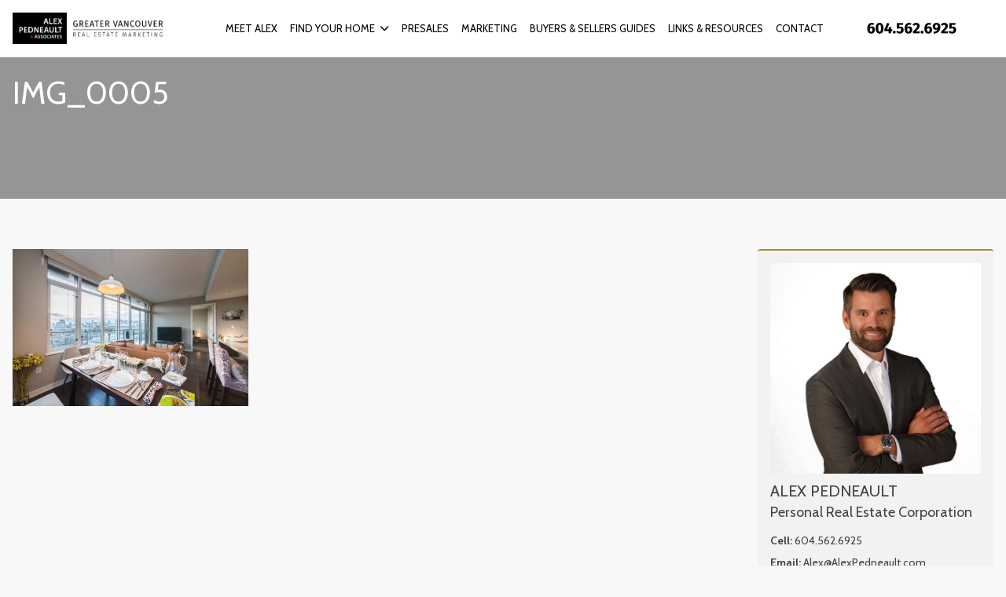

--- FILE ---
content_type: text/html; charset=UTF-8
request_url: https://alexpedneault.com/property/just-listed-luxury-seaside-living-at-sails-in-olympic-village-2-bedroom-1107-1661-ontario-street/img_0005/
body_size: 45315
content:
<!DOCTYPE html>
<html id="main-html" lang="en-US">
<head>
	
	<script>
  (function(i,s,o,g,r,a,m){i['GoogleAnalyticsObject']=r;i[r]=i[r]||function(){
  (i[r].q=i[r].q||[]).push(arguments)},i[r].l=1*new Date();a=s.createElement(o),
  m=s.getElementsByTagName(o)[0];a.async=1;a.src=g;m.parentNode.insertBefore(a,m)
  })(window,document,'script','https://www.google-analytics.com/analytics.js','ga');

  ga('create', 'UA-81027118-1', 'auto');
  ga('send', 'pageview');

</script>	<meta name="google-site-verification" content="DD-3AWoAzTrCen7y4zJDR-q_66eoM8jqs2dwKq9_GxU" />	<meta charset="UTF-8">
	<link rel="alternate" href="https://alexpedneault.com" hreflang="en-ca" />
	<meta name="viewport" content="width=device-width, initial-scale=1.0">
	<link rel="preconnect" href="https://fonts.googleapis.com">
<link rel="preconnect" href="https://fonts.gstatic.com" crossorigin>
<link href="https://fonts.googleapis.com/css2?family=Cabin:ital,wght@0,400..700;1,400..700&display=swap" rel="stylesheet">	<script src="https://kit.fontawesome.com/94580fc2fa.js" crossorigin="anonymous"></script>
		<link rel="icon" href="/wp-content/uploads/2016/04/favicon.jpg" type="image/gif">
	
	<meta name='robots' content='index, follow, max-image-preview:large, max-snippet:-1, max-video-preview:-1' />

	<!-- This site is optimized with the Yoast SEO plugin v26.8 - https://yoast.com/product/yoast-seo-wordpress/ -->
	<title>IMG_0005 - Alex Pedneault</title>
	<link rel="canonical" href="https://alexpedneault.com/property/just-listed-luxury-seaside-living-at-sails-in-olympic-village-2-bedroom-1107-1661-ontario-street/img_0005/" />
	<meta property="og:locale" content="en_US" />
	<meta property="og:type" content="article" />
	<meta property="og:title" content="IMG_0005 - Alex Pedneault" />
	<meta property="og:url" content="https://alexpedneault.com/property/just-listed-luxury-seaside-living-at-sails-in-olympic-village-2-bedroom-1107-1661-ontario-street/img_0005/" />
	<meta property="og:site_name" content="Alex Pedneault" />
	<meta property="og:image" content="https://alexpedneault.com/property/just-listed-luxury-seaside-living-at-sails-in-olympic-village-2-bedroom-1107-1661-ontario-street/img_0005" />
	<meta property="og:image:width" content="2302" />
	<meta property="og:image:height" content="1536" />
	<meta property="og:image:type" content="image/jpeg" />
	<meta name="twitter:card" content="summary_large_image" />
	<script type="application/ld+json" class="yoast-schema-graph">{"@context":"https://schema.org","@graph":[{"@type":"WebPage","@id":"https://alexpedneault.com/property/just-listed-luxury-seaside-living-at-sails-in-olympic-village-2-bedroom-1107-1661-ontario-street/img_0005/","url":"https://alexpedneault.com/property/just-listed-luxury-seaside-living-at-sails-in-olympic-village-2-bedroom-1107-1661-ontario-street/img_0005/","name":"IMG_0005 - Alex Pedneault","isPartOf":{"@id":"https://alexpedneault.com/#website"},"primaryImageOfPage":{"@id":"https://alexpedneault.com/property/just-listed-luxury-seaside-living-at-sails-in-olympic-village-2-bedroom-1107-1661-ontario-street/img_0005/#primaryimage"},"image":{"@id":"https://alexpedneault.com/property/just-listed-luxury-seaside-living-at-sails-in-olympic-village-2-bedroom-1107-1661-ontario-street/img_0005/#primaryimage"},"thumbnailUrl":"https://alexpedneault.com/wp-content/uploads/2018/10/IMG_0005.jpg","datePublished":"2018-10-16T20:32:44+00:00","breadcrumb":{"@id":"https://alexpedneault.com/property/just-listed-luxury-seaside-living-at-sails-in-olympic-village-2-bedroom-1107-1661-ontario-street/img_0005/#breadcrumb"},"inLanguage":"en-US","potentialAction":[{"@type":"ReadAction","target":["https://alexpedneault.com/property/just-listed-luxury-seaside-living-at-sails-in-olympic-village-2-bedroom-1107-1661-ontario-street/img_0005/"]}]},{"@type":"ImageObject","inLanguage":"en-US","@id":"https://alexpedneault.com/property/just-listed-luxury-seaside-living-at-sails-in-olympic-village-2-bedroom-1107-1661-ontario-street/img_0005/#primaryimage","url":"https://alexpedneault.com/wp-content/uploads/2018/10/IMG_0005.jpg","contentUrl":"https://alexpedneault.com/wp-content/uploads/2018/10/IMG_0005.jpg","width":2302,"height":1536},{"@type":"BreadcrumbList","@id":"https://alexpedneault.com/property/just-listed-luxury-seaside-living-at-sails-in-olympic-village-2-bedroom-1107-1661-ontario-street/img_0005/#breadcrumb","itemListElement":[{"@type":"ListItem","position":1,"name":"Home","item":"https://alexpedneault.com/"},{"@type":"ListItem","position":2,"name":"SOLD! Luxury seaside living at &#8216;SAILS&#8217; in Olympic Village! 2 Bedroom | 1107-1661 Ontario Street","item":"https://alexpedneault.com/property/just-listed-luxury-seaside-living-at-sails-in-olympic-village-2-bedroom-1107-1661-ontario-street/"},{"@type":"ListItem","position":3,"name":"IMG_0005"}]},{"@type":"WebSite","@id":"https://alexpedneault.com/#website","url":"https://alexpedneault.com/","name":"Alex Pedneault","description":"Vancouver Real Estate","potentialAction":[{"@type":"SearchAction","target":{"@type":"EntryPoint","urlTemplate":"https://alexpedneault.com/?s={search_term_string}"},"query-input":{"@type":"PropertyValueSpecification","valueRequired":true,"valueName":"search_term_string"}}],"inLanguage":"en-US"}]}</script>
	<!-- / Yoast SEO plugin. -->


<link rel='dns-prefetch' href='//api.mapbox.com' />
<link rel="alternate" type="application/rss+xml" title="Alex Pedneault &raquo; IMG_0005 Comments Feed" href="https://alexpedneault.com/property/just-listed-luxury-seaside-living-at-sails-in-olympic-village-2-bedroom-1107-1661-ontario-street/img_0005/feed/" />
<link rel="alternate" title="oEmbed (JSON)" type="application/json+oembed" href="https://alexpedneault.com/wp-json/oembed/1.0/embed?url=https%3A%2F%2Falexpedneault.com%2Fproperty%2Fjust-listed-luxury-seaside-living-at-sails-in-olympic-village-2-bedroom-1107-1661-ontario-street%2Fimg_0005%2F" />
<link rel="alternate" title="oEmbed (XML)" type="text/xml+oembed" href="https://alexpedneault.com/wp-json/oembed/1.0/embed?url=https%3A%2F%2Falexpedneault.com%2Fproperty%2Fjust-listed-luxury-seaside-living-at-sails-in-olympic-village-2-bedroom-1107-1661-ontario-street%2Fimg_0005%2F&#038;format=xml" />
<style id='wp-img-auto-sizes-contain-inline-css' type='text/css'>
img:is([sizes=auto i],[sizes^="auto," i]){contain-intrinsic-size:3000px 1500px}
/*# sourceURL=wp-img-auto-sizes-contain-inline-css */
</style>
<style id='wp-block-library-inline-css' type='text/css'>
:root{--wp-block-synced-color:#7a00df;--wp-block-synced-color--rgb:122,0,223;--wp-bound-block-color:var(--wp-block-synced-color);--wp-editor-canvas-background:#ddd;--wp-admin-theme-color:#007cba;--wp-admin-theme-color--rgb:0,124,186;--wp-admin-theme-color-darker-10:#006ba1;--wp-admin-theme-color-darker-10--rgb:0,107,160.5;--wp-admin-theme-color-darker-20:#005a87;--wp-admin-theme-color-darker-20--rgb:0,90,135;--wp-admin-border-width-focus:2px}@media (min-resolution:192dpi){:root{--wp-admin-border-width-focus:1.5px}}.wp-element-button{cursor:pointer}:root .has-very-light-gray-background-color{background-color:#eee}:root .has-very-dark-gray-background-color{background-color:#313131}:root .has-very-light-gray-color{color:#eee}:root .has-very-dark-gray-color{color:#313131}:root .has-vivid-green-cyan-to-vivid-cyan-blue-gradient-background{background:linear-gradient(135deg,#00d084,#0693e3)}:root .has-purple-crush-gradient-background{background:linear-gradient(135deg,#34e2e4,#4721fb 50%,#ab1dfe)}:root .has-hazy-dawn-gradient-background{background:linear-gradient(135deg,#faaca8,#dad0ec)}:root .has-subdued-olive-gradient-background{background:linear-gradient(135deg,#fafae1,#67a671)}:root .has-atomic-cream-gradient-background{background:linear-gradient(135deg,#fdd79a,#004a59)}:root .has-nightshade-gradient-background{background:linear-gradient(135deg,#330968,#31cdcf)}:root .has-midnight-gradient-background{background:linear-gradient(135deg,#020381,#2874fc)}:root{--wp--preset--font-size--normal:16px;--wp--preset--font-size--huge:42px}.has-regular-font-size{font-size:1em}.has-larger-font-size{font-size:2.625em}.has-normal-font-size{font-size:var(--wp--preset--font-size--normal)}.has-huge-font-size{font-size:var(--wp--preset--font-size--huge)}.has-text-align-center{text-align:center}.has-text-align-left{text-align:left}.has-text-align-right{text-align:right}.has-fit-text{white-space:nowrap!important}#end-resizable-editor-section{display:none}.aligncenter{clear:both}.items-justified-left{justify-content:flex-start}.items-justified-center{justify-content:center}.items-justified-right{justify-content:flex-end}.items-justified-space-between{justify-content:space-between}.screen-reader-text{border:0;clip-path:inset(50%);height:1px;margin:-1px;overflow:hidden;padding:0;position:absolute;width:1px;word-wrap:normal!important}.screen-reader-text:focus{background-color:#ddd;clip-path:none;color:#444;display:block;font-size:1em;height:auto;left:5px;line-height:normal;padding:15px 23px 14px;text-decoration:none;top:5px;width:auto;z-index:100000}html :where(.has-border-color){border-style:solid}html :where([style*=border-top-color]){border-top-style:solid}html :where([style*=border-right-color]){border-right-style:solid}html :where([style*=border-bottom-color]){border-bottom-style:solid}html :where([style*=border-left-color]){border-left-style:solid}html :where([style*=border-width]){border-style:solid}html :where([style*=border-top-width]){border-top-style:solid}html :where([style*=border-right-width]){border-right-style:solid}html :where([style*=border-bottom-width]){border-bottom-style:solid}html :where([style*=border-left-width]){border-left-style:solid}html :where(img[class*=wp-image-]){height:auto;max-width:100%}:where(figure){margin:0 0 1em}html :where(.is-position-sticky){--wp-admin--admin-bar--position-offset:var(--wp-admin--admin-bar--height,0px)}@media screen and (max-width:600px){html :where(.is-position-sticky){--wp-admin--admin-bar--position-offset:0px}}

/*# sourceURL=wp-block-library-inline-css */
</style><style id='global-styles-inline-css' type='text/css'>
:root{--wp--preset--aspect-ratio--square: 1;--wp--preset--aspect-ratio--4-3: 4/3;--wp--preset--aspect-ratio--3-4: 3/4;--wp--preset--aspect-ratio--3-2: 3/2;--wp--preset--aspect-ratio--2-3: 2/3;--wp--preset--aspect-ratio--16-9: 16/9;--wp--preset--aspect-ratio--9-16: 9/16;--wp--preset--color--black: #000000;--wp--preset--color--cyan-bluish-gray: #abb8c3;--wp--preset--color--white: #ffffff;--wp--preset--color--pale-pink: #f78da7;--wp--preset--color--vivid-red: #cf2e2e;--wp--preset--color--luminous-vivid-orange: #ff6900;--wp--preset--color--luminous-vivid-amber: #fcb900;--wp--preset--color--light-green-cyan: #7bdcb5;--wp--preset--color--vivid-green-cyan: #00d084;--wp--preset--color--pale-cyan-blue: #8ed1fc;--wp--preset--color--vivid-cyan-blue: #0693e3;--wp--preset--color--vivid-purple: #9b51e0;--wp--preset--gradient--vivid-cyan-blue-to-vivid-purple: linear-gradient(135deg,rgb(6,147,227) 0%,rgb(155,81,224) 100%);--wp--preset--gradient--light-green-cyan-to-vivid-green-cyan: linear-gradient(135deg,rgb(122,220,180) 0%,rgb(0,208,130) 100%);--wp--preset--gradient--luminous-vivid-amber-to-luminous-vivid-orange: linear-gradient(135deg,rgb(252,185,0) 0%,rgb(255,105,0) 100%);--wp--preset--gradient--luminous-vivid-orange-to-vivid-red: linear-gradient(135deg,rgb(255,105,0) 0%,rgb(207,46,46) 100%);--wp--preset--gradient--very-light-gray-to-cyan-bluish-gray: linear-gradient(135deg,rgb(238,238,238) 0%,rgb(169,184,195) 100%);--wp--preset--gradient--cool-to-warm-spectrum: linear-gradient(135deg,rgb(74,234,220) 0%,rgb(151,120,209) 20%,rgb(207,42,186) 40%,rgb(238,44,130) 60%,rgb(251,105,98) 80%,rgb(254,248,76) 100%);--wp--preset--gradient--blush-light-purple: linear-gradient(135deg,rgb(255,206,236) 0%,rgb(152,150,240) 100%);--wp--preset--gradient--blush-bordeaux: linear-gradient(135deg,rgb(254,205,165) 0%,rgb(254,45,45) 50%,rgb(107,0,62) 100%);--wp--preset--gradient--luminous-dusk: linear-gradient(135deg,rgb(255,203,112) 0%,rgb(199,81,192) 50%,rgb(65,88,208) 100%);--wp--preset--gradient--pale-ocean: linear-gradient(135deg,rgb(255,245,203) 0%,rgb(182,227,212) 50%,rgb(51,167,181) 100%);--wp--preset--gradient--electric-grass: linear-gradient(135deg,rgb(202,248,128) 0%,rgb(113,206,126) 100%);--wp--preset--gradient--midnight: linear-gradient(135deg,rgb(2,3,129) 0%,rgb(40,116,252) 100%);--wp--preset--font-size--small: 13px;--wp--preset--font-size--medium: 20px;--wp--preset--font-size--large: 36px;--wp--preset--font-size--x-large: 42px;--wp--preset--spacing--20: 0.44rem;--wp--preset--spacing--30: 0.67rem;--wp--preset--spacing--40: 1rem;--wp--preset--spacing--50: 1.5rem;--wp--preset--spacing--60: 2.25rem;--wp--preset--spacing--70: 3.38rem;--wp--preset--spacing--80: 5.06rem;--wp--preset--shadow--natural: 6px 6px 9px rgba(0, 0, 0, 0.2);--wp--preset--shadow--deep: 12px 12px 50px rgba(0, 0, 0, 0.4);--wp--preset--shadow--sharp: 6px 6px 0px rgba(0, 0, 0, 0.2);--wp--preset--shadow--outlined: 6px 6px 0px -3px rgb(255, 255, 255), 6px 6px rgb(0, 0, 0);--wp--preset--shadow--crisp: 6px 6px 0px rgb(0, 0, 0);}:where(.is-layout-flex){gap: 0.5em;}:where(.is-layout-grid){gap: 0.5em;}body .is-layout-flex{display: flex;}.is-layout-flex{flex-wrap: wrap;align-items: center;}.is-layout-flex > :is(*, div){margin: 0;}body .is-layout-grid{display: grid;}.is-layout-grid > :is(*, div){margin: 0;}:where(.wp-block-columns.is-layout-flex){gap: 2em;}:where(.wp-block-columns.is-layout-grid){gap: 2em;}:where(.wp-block-post-template.is-layout-flex){gap: 1.25em;}:where(.wp-block-post-template.is-layout-grid){gap: 1.25em;}.has-black-color{color: var(--wp--preset--color--black) !important;}.has-cyan-bluish-gray-color{color: var(--wp--preset--color--cyan-bluish-gray) !important;}.has-white-color{color: var(--wp--preset--color--white) !important;}.has-pale-pink-color{color: var(--wp--preset--color--pale-pink) !important;}.has-vivid-red-color{color: var(--wp--preset--color--vivid-red) !important;}.has-luminous-vivid-orange-color{color: var(--wp--preset--color--luminous-vivid-orange) !important;}.has-luminous-vivid-amber-color{color: var(--wp--preset--color--luminous-vivid-amber) !important;}.has-light-green-cyan-color{color: var(--wp--preset--color--light-green-cyan) !important;}.has-vivid-green-cyan-color{color: var(--wp--preset--color--vivid-green-cyan) !important;}.has-pale-cyan-blue-color{color: var(--wp--preset--color--pale-cyan-blue) !important;}.has-vivid-cyan-blue-color{color: var(--wp--preset--color--vivid-cyan-blue) !important;}.has-vivid-purple-color{color: var(--wp--preset--color--vivid-purple) !important;}.has-black-background-color{background-color: var(--wp--preset--color--black) !important;}.has-cyan-bluish-gray-background-color{background-color: var(--wp--preset--color--cyan-bluish-gray) !important;}.has-white-background-color{background-color: var(--wp--preset--color--white) !important;}.has-pale-pink-background-color{background-color: var(--wp--preset--color--pale-pink) !important;}.has-vivid-red-background-color{background-color: var(--wp--preset--color--vivid-red) !important;}.has-luminous-vivid-orange-background-color{background-color: var(--wp--preset--color--luminous-vivid-orange) !important;}.has-luminous-vivid-amber-background-color{background-color: var(--wp--preset--color--luminous-vivid-amber) !important;}.has-light-green-cyan-background-color{background-color: var(--wp--preset--color--light-green-cyan) !important;}.has-vivid-green-cyan-background-color{background-color: var(--wp--preset--color--vivid-green-cyan) !important;}.has-pale-cyan-blue-background-color{background-color: var(--wp--preset--color--pale-cyan-blue) !important;}.has-vivid-cyan-blue-background-color{background-color: var(--wp--preset--color--vivid-cyan-blue) !important;}.has-vivid-purple-background-color{background-color: var(--wp--preset--color--vivid-purple) !important;}.has-black-border-color{border-color: var(--wp--preset--color--black) !important;}.has-cyan-bluish-gray-border-color{border-color: var(--wp--preset--color--cyan-bluish-gray) !important;}.has-white-border-color{border-color: var(--wp--preset--color--white) !important;}.has-pale-pink-border-color{border-color: var(--wp--preset--color--pale-pink) !important;}.has-vivid-red-border-color{border-color: var(--wp--preset--color--vivid-red) !important;}.has-luminous-vivid-orange-border-color{border-color: var(--wp--preset--color--luminous-vivid-orange) !important;}.has-luminous-vivid-amber-border-color{border-color: var(--wp--preset--color--luminous-vivid-amber) !important;}.has-light-green-cyan-border-color{border-color: var(--wp--preset--color--light-green-cyan) !important;}.has-vivid-green-cyan-border-color{border-color: var(--wp--preset--color--vivid-green-cyan) !important;}.has-pale-cyan-blue-border-color{border-color: var(--wp--preset--color--pale-cyan-blue) !important;}.has-vivid-cyan-blue-border-color{border-color: var(--wp--preset--color--vivid-cyan-blue) !important;}.has-vivid-purple-border-color{border-color: var(--wp--preset--color--vivid-purple) !important;}.has-vivid-cyan-blue-to-vivid-purple-gradient-background{background: var(--wp--preset--gradient--vivid-cyan-blue-to-vivid-purple) !important;}.has-light-green-cyan-to-vivid-green-cyan-gradient-background{background: var(--wp--preset--gradient--light-green-cyan-to-vivid-green-cyan) !important;}.has-luminous-vivid-amber-to-luminous-vivid-orange-gradient-background{background: var(--wp--preset--gradient--luminous-vivid-amber-to-luminous-vivid-orange) !important;}.has-luminous-vivid-orange-to-vivid-red-gradient-background{background: var(--wp--preset--gradient--luminous-vivid-orange-to-vivid-red) !important;}.has-very-light-gray-to-cyan-bluish-gray-gradient-background{background: var(--wp--preset--gradient--very-light-gray-to-cyan-bluish-gray) !important;}.has-cool-to-warm-spectrum-gradient-background{background: var(--wp--preset--gradient--cool-to-warm-spectrum) !important;}.has-blush-light-purple-gradient-background{background: var(--wp--preset--gradient--blush-light-purple) !important;}.has-blush-bordeaux-gradient-background{background: var(--wp--preset--gradient--blush-bordeaux) !important;}.has-luminous-dusk-gradient-background{background: var(--wp--preset--gradient--luminous-dusk) !important;}.has-pale-ocean-gradient-background{background: var(--wp--preset--gradient--pale-ocean) !important;}.has-electric-grass-gradient-background{background: var(--wp--preset--gradient--electric-grass) !important;}.has-midnight-gradient-background{background: var(--wp--preset--gradient--midnight) !important;}.has-small-font-size{font-size: var(--wp--preset--font-size--small) !important;}.has-medium-font-size{font-size: var(--wp--preset--font-size--medium) !important;}.has-large-font-size{font-size: var(--wp--preset--font-size--large) !important;}.has-x-large-font-size{font-size: var(--wp--preset--font-size--x-large) !important;}
/*# sourceURL=global-styles-inline-css */
</style>

<style id='classic-theme-styles-inline-css' type='text/css'>
/*! This file is auto-generated */
.wp-block-button__link{color:#fff;background-color:#32373c;border-radius:9999px;box-shadow:none;text-decoration:none;padding:calc(.667em + 2px) calc(1.333em + 2px);font-size:1.125em}.wp-block-file__button{background:#32373c;color:#fff;text-decoration:none}
/*# sourceURL=/wp-includes/css/classic-themes.min.css */
</style>
<link rel='stylesheet' id='style-mapbox-css' href='https://api.mapbox.com/mapbox-gl-js/v1.6.1/mapbox-gl.css?ver=6.9' type='text/css' media='all' />
<link rel='stylesheet' id='tailwind-css-css' href='https://alexpedneault.com/wp-content/themes/realtybloc-wp-theme-residential/assets/dist/css/tailwind.css?ver=2025-07-09-12-39-54' type='text/css' media='all' />
<link rel='stylesheet' id='main-css-css' href='https://alexpedneault.com/wp-content/themes/realtybloc-wp-theme-residential/assets/dist/css/style.css?ver=2025-07-09-12-39-54' type='text/css' media='all' />
<link rel='stylesheet' id='child-style-css' href='https://alexpedneault.com/wp-content/themes/realtybloc-wp-child-theme-alexpedneault/style.css?ver=6.9' type='text/css' media='all' />
<script type="text/javascript" src="https://alexpedneault.com/wp-includes/js/jquery/jquery.min.js?ver=3.7.1" id="jquery-core-js"></script>
<script type="text/javascript" src="https://alexpedneault.com/wp-includes/js/jquery/jquery-migrate.min.js?ver=3.4.1" id="jquery-migrate-js"></script>
<script type="text/javascript" src="https://alexpedneault.com/wp-content/themes/realtybloc-wp-theme-residential/assets/dist/js/user_authentication.min.js?ver=1" id="script-user-authentication-js"></script>
<script type="text/javascript" src="https://alexpedneault.com/wp-content/themes/realtybloc-wp-theme-residential/assets/dist/js/user_helper.min.js?ver=1" id="script-user-helper-js"></script>
<script type="text/javascript" src="https://alexpedneault.com/wp-content/themes/realtybloc-wp-theme-residential/assets/dist/js/auth_events.min.js?ver=1" id="script-auth-events-js"></script>
<script type="text/javascript" src="https://alexpedneault.com/wp-content/themes/realtybloc-wp-theme-residential/assets/dist/js/user_events.min.js?ver=1" id="script-user-events-js"></script>
<script type="text/javascript" src="https://alexpedneault.com/wp-content/themes/realtybloc-wp-theme-residential/assets/dist/js/animation.min.js?ver=1" id="script-animation-js"></script>
<script type="text/javascript" id="compile-scss-btn-js-extra">
/* <![CDATA[ */
var ajax_options = {"ajax_url":"https://alexpedneault.com/wp-admin/admin-ajax.php"};
//# sourceURL=compile-scss-btn-js-extra
/* ]]> */
</script>
<script type="text/javascript" src="https://alexpedneault.com/wp-content/themes/realtybloc-wp-theme-residential/includes/setup/Plugins/js/rb-compile-scss-btn.js?ver=1.0.0" id="compile-scss-btn-js"></script>
<link rel="https://api.w.org/" href="https://alexpedneault.com/wp-json/" /><link rel="alternate" title="JSON" type="application/json" href="https://alexpedneault.com/wp-json/wp/v2/media/2296" /><link rel="EditURI" type="application/rsd+xml" title="RSD" href="https://alexpedneault.com/xmlrpc.php?rsd" />
<meta name="generator" content="WordPress 6.9" />
<link rel='shortlink' href='https://alexpedneault.com/?p=2296' />
		
</head>

<body class="attachment wp-singular attachment-template-default single single-attachment postid-2296 attachmentid-2296 attachment-jpeg wp-theme-realtybloc-wp-theme-residential wp-child-theme-realtybloc-wp-child-theme-alexpedneault is-chrome is-attachment is-single is-singular is-desktop is-sidebar-page-default is-sidebar-listing-default is-sidebar-footer-left is-sidebar-footer-center is-sidebar-footer-right">

	
		<div id="main-wrapper">
		

		<div class="header-wrapper-main relative">
			
<header id="header" class="fixed-header header-menu-default">
  <div class="header-menu-component header-sticky-content">
    <div class="container">
			<div class="flex flex-row-reverse lg:flex-row items-center justify-between py-4">
				<div class="site-branding relative">
																<span class="site-title">
							<a href="/" rel="home">
								<img class="h-10 max-w-52 object-contain" src="https://alexpedneault.com/wp-content/uploads/2016/04/Alex-pedneault-associates-logo-01.png" alt="Alex Pedneault">
							</a>
						</span>
													<span class="site-title-sticky absolute top-0 left-0">
								<a href="/" rel="home">
									<img class="h-10 max-w-52 object-contain" src="https://alexpedneault.com/wp-content/uploads/2016/04/Alex-pedneault-associates-logo-01.png" alt="Alex Pedneault">
								</a>
							</span>
															</div>

				<div id="navigation-menu" class="lg:flex lg:justify-start items-center gap-2">
					<nav id="main-menu" class="main-menu-wrapper"><ul id="menu-primary-menu" class="main-menu"><li id="menu-item-44" class="menu-item menu-item-type-post_type menu-item-object-page menu-item-44"><a href="https://alexpedneault.com/meet-alex/">Meet Alex</a></li>
<li id="menu-item-52" class="menu-item menu-item-type-custom menu-item-object-custom menu-item-has-children menu-item-52"><a href="#">Find Your Home</a>
<ul class="sub-menu">
	<li id="menu-item-47" class="menu-item menu-item-type-post_type menu-item-object-page menu-item-47"><a href="https://alexpedneault.com/search-explore/">Search + Explore</a></li>
	<li id="menu-item-137" class="menu-item menu-item-type-custom menu-item-object-custom menu-item-137"><a href="/property/">My Listings</a></li>
	<li id="menu-item-218" class="menu-item menu-item-type-taxonomy menu-item-object-property-status menu-item-218"><a href="https://alexpedneault.com/property-status/sold/">Solds</a></li>
</ul>
</li>
<li id="menu-item-55" class="menu-item menu-item-type-custom menu-item-object-custom menu-item-55"><a target="_blank" href="http://vancitypresales.com/">Presales</a></li>
<li id="menu-item-1792" class="menu-item menu-item-type-post_type menu-item-object-page menu-item-1792"><a href="https://alexpedneault.com/marketing/">Marketing</a></li>
<li id="menu-item-50" class="menu-item menu-item-type-post_type menu-item-object-page menu-item-50"><a href="https://alexpedneault.com/buyerssellersguides/">BUYERS &#038; SELLERS GUIDES</a></li>
<li id="menu-item-46" class="menu-item menu-item-type-post_type menu-item-object-page menu-item-46"><a href="https://alexpedneault.com/my-team/">Links &#038; Resources</a></li>
<li id="menu-item-42" class="menu-item menu-item-type-post_type menu-item-object-page menu-item-42"><a href="https://alexpedneault.com/contact/">Contact</a></li>
</ul></nav>
					<nav id="dl-menu" class="dl-menu-wrapper"><button class="dl-trigger"><span></span> <span></span> <span></span></button><ul id="menu-mobile-menu" class="dl-menu"><li id="nav-menu-item-56" class="menu-item  menu-item-even menu-item-depth-0 menu-item menu-item-type-custom menu-item-object-custom menu-item-home"><a href="http://alexpedneault.com/" class="menu-link main-menu-link">Home</a></li>
<li id="nav-menu-item-60" class="menu-item  menu-item-even menu-item-depth-0 menu-item menu-item-type-post_type menu-item-object-page"><a href="https://alexpedneault.com/meet-alex/" class="menu-link main-menu-link">Meet Alex</a></li>
<li id="nav-menu-item-68" class="menu-item  menu-item-even menu-item-depth-0 menu-item menu-item-type-custom menu-item-object-custom menu-item-has-children"><a href="#" class="menu-link main-menu-link">Find Your Home</a>
<ul class="dl-submenu menu-odd  menu-depth-1">
	<li id="nav-menu-item-63" class="sub-menu-item  menu-item-odd menu-item-depth-1 menu-item menu-item-type-post_type menu-item-object-page"><a href="https://alexpedneault.com/search-explore/" class="menu-link sub-menu-link">Search + Explore</a></li>
	<li id="nav-menu-item-136" class="sub-menu-item  menu-item-odd menu-item-depth-1 menu-item menu-item-type-custom menu-item-object-custom"><a href="/property/" class="menu-link sub-menu-link">My Listings</a></li>
	<li id="nav-menu-item-219" class="sub-menu-item  menu-item-odd menu-item-depth-1 menu-item menu-item-type-taxonomy menu-item-object-property-status"><a href="https://alexpedneault.com/property-status/sold/" class="menu-link sub-menu-link">Solds</a></li>
</ul>
</li>
<li id="nav-menu-item-70" class="menu-item  menu-item-even menu-item-depth-0 menu-item menu-item-type-custom menu-item-object-custom"><a target="_blank" href="http://vancitypresales.com/" class="menu-link main-menu-link">Presales</a></li>
<li id="nav-menu-item-1791" class="menu-item  menu-item-even menu-item-depth-0 menu-item menu-item-type-post_type menu-item-object-page"><a href="https://alexpedneault.com/marketing/" class="menu-link main-menu-link">Marketing</a></li>
<li id="nav-menu-item-66" class="menu-item  menu-item-even menu-item-depth-0 menu-item menu-item-type-post_type menu-item-object-page"><a href="https://alexpedneault.com/buyerssellersguides/" class="menu-link main-menu-link">BUYERS &#038; SELLERS GUIDES</a></li>
<li id="nav-menu-item-62" class="menu-item  menu-item-even menu-item-depth-0 menu-item menu-item-type-post_type menu-item-object-page"><a href="https://alexpedneault.com/my-team/" class="menu-link main-menu-link">Links &#038; Resources</a></li>
<li id="nav-menu-item-58" class="menu-item  menu-item-even menu-item-depth-0 menu-item menu-item-type-post_type menu-item-object-page"><a href="https://alexpedneault.com/contact/" class="menu-link main-menu-link">Contact</a></li>
</ul></nav>						<a class="c-header-banner hidden lg:block h-10 max-w-52" >
							<img class="w-full h-full object-contain" src="https://alexpedneault.com/wp-content/uploads/2016/04/Alex-pedneault-associates-1.png" />
						</a>
									</div>
			</div>
    </div>
  </div>
</header>
		</div>


<section>
	
<div class="page-header">
    <div class="container">
        <h1 class="page-header-title">IMG_0005</h1>
            </div>

    <div class="page-header-background-img " style="background-image:url(https://alexpedneault.com/wp-content/uploads/2018/10/IMG_0005.jpg)"></div>
</div>


	<div class="container py-16">
		<div class="grid md:grid-cols-12 gap-4">
			<div class="span-sidebar">
															<div class="editor-content">
							<p class="attachment"><a href='https://alexpedneault.com/wp-content/uploads/2018/10/IMG_0005.jpg'><img fetchpriority="high" decoding="async" width="300" height="200" src="https://alexpedneault.com/wp-content/uploads/2018/10/IMG_0005-300x200.jpg" class="attachment-medium size-medium" alt="" srcset="https://alexpedneault.com/wp-content/uploads/2018/10/IMG_0005-300x200.jpg 300w, https://alexpedneault.com/wp-content/uploads/2018/10/IMG_0005-768x512.jpg 768w, https://alexpedneault.com/wp-content/uploads/2018/10/IMG_0005-1024x683.jpg 1024w, https://alexpedneault.com/wp-content/uploads/2018/10/IMG_0005-750x500.jpg 750w, https://alexpedneault.com/wp-content/uploads/2018/10/IMG_0005-1499x1000.jpg 1499w, https://alexpedneault.com/wp-content/uploads/2018/10/IMG_0005-900x601.jpg 900w, https://alexpedneault.com/wp-content/uploads/2018/10/IMG_0005-1600x1068.jpg 1600w" sizes="(max-width: 300px) 100vw, 300px" /></a></p>
						</div>
												</div>
							<div id="side-bar" class="md:col-span-3">
					<div class="widget widget-sidebar"><div class="widget-content all-single-pages-sidebar"><div class="social-widget"><img src="https://alexpedneault.com/wp-content/uploads/2016/04/contact-bg.jpg" class="mb-2"  alt="Profile Image" ><h4 class="widget-title">ALEX PEDNEAULT</h4><h6 class="mb-3">Personal Real Estate Corporation</h6><h6 class="text-sm mb-2"><strong>Cell: </strong><a href="tel:604.562.6925" title="Cell">604.562.6925</a></h6><h6 class="text-sm mb-2"><strong>Email: </strong><a href="mailto:Alex@AlexPedneault.com" title="Email">Alex@AlexPedneault.com</a><h6><h6 class="text-sm mb-2"><strong>Address: </strong>3195 Oak Street, Vancouver, BC V6H 2L2</h6>	

		<ul class="social-links flex flex-wrap gap-6 mt-5">
		<li><a href="https://www.facebook.com/alex.pedneault.9?fref=ts" title="Facebook" target="_blank" ><i class="fa fa-facebook" aria-hidden="true"></i></a></li><li><a href="https://twitter.com/Alex_Pedneault" title="X" target="_blank" ><i class="fa-brands fa-x-twitter" aria-hidden="true"></i></a></li>		</ul>
		</div></div></div>				</div>
					</div>
	</div>
</section>



<footer id="footer" class="bg-[var(--rb-footer-background-color)] text-[var(--rb-footer-color)]">
	<div class="container py-14">
		<div class="footer-widgets grid grid-cols-1 md:grid-cols-3 gap-5">
							<div class="footer-widget-col"><div class="widget widget-footer"><h4 class="widget-title">Menu</h4><div class="menu-primary-menu-container"><ul id="menu-primary-menu-1" class="menu"><li class="menu-item menu-item-type-post_type menu-item-object-page menu-item-44"><a href="https://alexpedneault.com/meet-alex/">Meet Alex</a></li>
<li class="menu-item menu-item-type-custom menu-item-object-custom menu-item-has-children menu-item-52"><a href="#">Find Your Home</a>
<ul class="sub-menu">
	<li class="menu-item menu-item-type-post_type menu-item-object-page menu-item-47"><a href="https://alexpedneault.com/search-explore/">Search + Explore</a></li>
	<li class="menu-item menu-item-type-custom menu-item-object-custom menu-item-137"><a href="/property/">My Listings</a></li>
	<li class="menu-item menu-item-type-taxonomy menu-item-object-property-status menu-item-218"><a href="https://alexpedneault.com/property-status/sold/">Solds</a></li>
</ul>
</li>
<li class="menu-item menu-item-type-custom menu-item-object-custom menu-item-55"><a target="_blank" href="http://vancitypresales.com/">Presales</a></li>
<li class="menu-item menu-item-type-post_type menu-item-object-page menu-item-1792"><a href="https://alexpedneault.com/marketing/">Marketing</a></li>
<li class="menu-item menu-item-type-post_type menu-item-object-page menu-item-50"><a href="https://alexpedneault.com/buyerssellersguides/">BUYERS &#038; SELLERS GUIDES</a></li>
<li class="menu-item menu-item-type-post_type menu-item-object-page menu-item-46"><a href="https://alexpedneault.com/my-team/">Links &#038; Resources</a></li>
<li class="menu-item menu-item-type-post_type menu-item-object-page menu-item-42"><a href="https://alexpedneault.com/contact/">Contact</a></li>
</ul></div></div></div>
			
							<div class="footer-widget-col"><div class="widget widget-footer"><div class="social-widget"><h4 class="widget-title">ALEX PEDNEAULT</h4><h6 class="mb-3">Personal Real Estate Corporation</h6><h6 class="text-sm mb-2"><strong>Cell: </strong><a href="tel:604.562.6925" title="Cell">604.562.6925</a></h6><h6 class="text-sm mb-2"><strong>Email: </strong><a href="mailto:Alex@AlexPedneault.com" title="Email">Alex@AlexPedneault.com</a><h6><h6 class="text-sm mb-2"><strong>Address: </strong>3195 Oak Street, Vancouver, BC V6H 2L2</h6>	

		<ul class="social-links flex flex-wrap gap-6 mt-5">
		<li><a href="https://www.facebook.com/alex.pedneault.9?fref=ts" title="Facebook" target="_blank" ><i class="fa fa-facebook" aria-hidden="true"></i></a></li><li><a href="https://twitter.com/Alex_Pedneault" title="X" target="_blank" ><i class="fa-brands fa-x-twitter" aria-hidden="true"></i></a></li>		</ul>
		</div></div><div class="widget widget-footer">			<div class="textwidget"><img style="width: 80%; margin-top:25px;"src=" /wp-content/uploads/2016/04/Signature.png"></div>
		</div></div>
			
							<div class="footer-widget-col"><div class="widget widget-footer"><div class="address-widget"><h4 class="widget-title">Address</h4><iframe src="https://www.google.com/maps/embed?pb=!1m18!1m12!1m3!1d2604.0079314370387!2d-123.12972718370268!3d49.25729558048914!2m3!1f0!2f0!3f0!3m2!1i1024!2i768!4f13.1!3m3!1m2!1s0x548673ea8bfe0669%3A0x1b0eb0b980047edc!2s3195%20Oak%20St%2C%20Vancouver%2C%20BC%20V6H%202L2!5e0!3m2!1sen!2sca!4v1601934602653!5m2!1sen!2sca" width="450" height="300" frameborder="0" style="border:0;" allowfullscreen="" aria-hidden="false" tabindex="0"></iframe></div></div><div class="widget_text widget widget-footer"><div class="textwidget custom-html-widget"><div>
	<img src="/wp-content/uploads/2020/10/oakwyn-realty-downtown-w.png" style="margin:19px 0px 12px 0px; width: 80%;">
</div></div></div></div>
					</div>

		<hr class="my-8">

		<div class="footer-bottom-row flex flex-col md:flex-row justify-between gap-5">
			<p class="footer-copyright text-xs"><a href="https://realtybloc.com/" target="_blank"> <img class="inline-block w-3 mr-3" src="https://alexpedneault.com/wp-content/themes/realtybloc-wp-theme-residential/assets/img/footer-realtybloc.png" ></a> Copyright © 2026 RealtyBloc <a href="https://realtybloc.com/" target="_blank"> Real Estate Website </a>. All rights reserved.</p>
			<p class="footer-description text-xs md:max-w-1/2"><img class="block w-24 mr-3 float-left" src="https://alexpedneault.com/wp-content/themes/realtybloc-wp-theme-residential/assets/img/footer-mls.png"> This representation is based in whole or in part on data generated by the Chilliwack & District Real Estate Board, Fraser Valley Real Estate Board or Greater Vancouver REALTORS® which assumes no responsibility for its accuracy.</p>
		</div>
	</div>
</footer>

</div>

<div id="back-to-top" class="js-scroll-to hidden [&.is-visible]:flex items-center justify-center w-10 h-10 fixed z-999 right-5 bottom-5 bg-[var(--rb-first-color)] text-[var(--rb-first-color-opposite)] cursor-pointer" data-scroll="#main-wrapper" title="Back To Top">
    <i class="fa fa-angle-up" aria-hidden="true"></i>
</div>




<script id="skeleton-loader" type="text/x-custom-template">
	
	<div class="col-span-full grid grid-general">
					<article class="card card-loading">
				<div class='card-thumbnail'></div>
				<ul class="card-list">
					<li class="card-list-item"></li>
					<li class="card-list-item"></li>
					<li class="card-list-item"></li>
				</ul>
				<div class='card-title'></div>
				<div class='card-line-first'></div>
				<div class='card-line-second'></div>
			</article>
					<article class="card card-loading">
				<div class='card-thumbnail'></div>
				<ul class="card-list">
					<li class="card-list-item"></li>
					<li class="card-list-item"></li>
					<li class="card-list-item"></li>
				</ul>
				<div class='card-title'></div>
				<div class='card-line-first'></div>
				<div class='card-line-second'></div>
			</article>
					<article class="card card-loading">
				<div class='card-thumbnail'></div>
				<ul class="card-list">
					<li class="card-list-item"></li>
					<li class="card-list-item"></li>
					<li class="card-list-item"></li>
				</ul>
				<div class='card-title'></div>
				<div class='card-line-first'></div>
				<div class='card-line-second'></div>
			</article>
					<article class="card card-loading">
				<div class='card-thumbnail'></div>
				<ul class="card-list">
					<li class="card-list-item"></li>
					<li class="card-list-item"></li>
					<li class="card-list-item"></li>
				</ul>
				<div class='card-title'></div>
				<div class='card-line-first'></div>
				<div class='card-line-second'></div>
			</article>
					<article class="card card-loading">
				<div class='card-thumbnail'></div>
				<ul class="card-list">
					<li class="card-list-item"></li>
					<li class="card-list-item"></li>
					<li class="card-list-item"></li>
				</ul>
				<div class='card-title'></div>
				<div class='card-line-first'></div>
				<div class='card-line-second'></div>
			</article>
					<article class="card card-loading">
				<div class='card-thumbnail'></div>
				<ul class="card-list">
					<li class="card-list-item"></li>
					<li class="card-list-item"></li>
					<li class="card-list-item"></li>
				</ul>
				<div class='card-title'></div>
				<div class='card-line-first'></div>
				<div class='card-line-second'></div>
			</article>
					<article class="card card-loading">
				<div class='card-thumbnail'></div>
				<ul class="card-list">
					<li class="card-list-item"></li>
					<li class="card-list-item"></li>
					<li class="card-list-item"></li>
				</ul>
				<div class='card-title'></div>
				<div class='card-line-first'></div>
				<div class='card-line-second'></div>
			</article>
					<article class="card card-loading">
				<div class='card-thumbnail'></div>
				<ul class="card-list">
					<li class="card-list-item"></li>
					<li class="card-list-item"></li>
					<li class="card-list-item"></li>
				</ul>
				<div class='card-title'></div>
				<div class='card-line-first'></div>
				<div class='card-line-second'></div>
			</article>
			</div>
</script>
<script id="slider-skeleton-loader" type="text/x-custom-template">
	<div class="w-full">
		<article class="card card-loading">
			<div class="flex flex-col-reverse md:flex-row">
				<div class="w-full md:w-1/3 p-10 flex flex-col justify-center gap-2">
					<div class='card-title'></div>
					<div class='card-title'></div>
					<div class='card-title'></div>
					<div class='card-line-second'></div>
					<div class='card-line-second'></div>
					<div class='card-line-second'></div>


					<ul class="card-list">
						<li class="card-list-item"></li>
						<li class="card-list-item"></li>
						<li class="card-list-item"></li>
					</ul>
				</div>
				
				<div class="w-full md:w-2/3">
					<div class='card-thumbnail w-full !h-80 lg:!h-50vh'></div>
				</div>
			</div>
		</article>
	</div>
</script>

<script type="speculationrules">
{"prefetch":[{"source":"document","where":{"and":[{"href_matches":"/*"},{"not":{"href_matches":["/wp-*.php","/wp-admin/*","/wp-content/uploads/*","/wp-content/*","/wp-content/plugins/*","/wp-content/themes/realtybloc-wp-child-theme-alexpedneault/*","/wp-content/themes/realtybloc-wp-theme-residential/*","/*\\?(.+)"]}},{"not":{"selector_matches":"a[rel~=\"nofollow\"]"}},{"not":{"selector_matches":".no-prefetch, .no-prefetch a"}}]},"eagerness":"conservative"}]}
</script>
<script type="text/javascript" id="script-main-js-extra">
/* <![CDATA[ */
var user_favorite_items = {"saved_favorite_info":[]};
var user_saved_search = {"saved_search_info":[]};
var theme_options = {"theme_url":"https://alexpedneault.com/wp-content/themes/realtybloc-wp-theme-residential","child_theme_url":"https://alexpedneault.com/wp-content/themes/realtybloc-wp-child-theme-alexpedneault","ajax_url":"https://alexpedneault.com/wp-admin/admin-ajax.php","base_url":"https://alexpedneault.com","profile_url":"https://alexpedneault.com/profile/","theme_options_mortgage_view":"1","theme_options_mortgage_down_payment_rate":"20","theme_options_mortgage_term":"25","theme_options_mortgage_interest_rate":"2.99","theme_options_nonce_embed_url":"83f13e1c34","theme_options_nonce_check_token":"9bacdbec9f","theme_options_nonce_wp_rest":"f5fdc16897","theme_options_is_user_logged_in":"0","theme_options_user_vow_access":"0","theme_options_user_profile_access":"0","theme_options_user_idx_access":"0","theme_options_mapbox_token":"pk.eyJ1IjoicmVhbHR5YmxvYyIsImEiOiJjaWtyYWVweDkwMGc4dWlsemdjZ2ltODd4In0.pz2PsliCYIdeXBz6oMacbw","theme_options_mapbox_limit_polygon":"[[-123.6621094,50.4966745], [-121.2670898,50.4252672], [-121.2231445,48.8791671], [-123.7280273,48.7634311], [-123.6621094,50.4966745]]","theme_options_mapbox_center_default":"[-123.116358, 49.249359]","theme_options_mapbox_limit_polygon_related_posttype":["property","building","listing"]};
var search_options = {"theme_url":"https://alexpedneault.com/wp-content/themes/realtybloc-wp-theme-residential","theme_options_listing_provider":"retsiq","theme_options_listing_related_page_id":"23","theme_options_listing_related_page_slug":"https://alexpedneault.com/search-explore","theme_options_idx_days_margin":"7","theme_options_idx_listing_registered_date_view":"none","theme_options_idx_assignments_built_date_view":"1","theme_options_is_user_logged_in":"0","theme_options_user_vow_access":"0","theme_options_user_profile_access":"0","theme_options_user_idx_access":"0","theme_options_reset_listing_options":{"q_order_type":"date","q_order_sort":"desc","q_per_page":"20","q_area":"VVE,VVW","q_area_name":"Vancouver West,Vancouver East"},"theme_options_idx_api_listing_url":"https://api.realtybloc.xyz/v5/ca/listings/search","theme_options_idx_api_autocomplete_url":"https://api.realtybloc.xyz/v5/ca/autocomplete","theme_options_idx_api_single_url":"https://api.realtybloc.xyz/v5/ca/listings","theme_options_idx_api_map_url":"https://api.realtybloc.xyz/v5/ca/map/search","theme_options_idx_api_map_light_url":"https://api.realtybloc.xyz/v5/ca/map/light/search","theme_options_idx_api_map_single_url":"https://api.realtybloc.xyz/v5/ca/map","theme_options_idx_api_open_house_url":"https://api.realtybloc.xyz/v5/ca/listings/openhouse","theme_options_idx_api_open_house_stream_url":"https://api.realtybloc.xyz/v5/ca/listings/openhousestream","theme_options_idx_api_listing_related_url":"https://api.realtybloc.xyz/v5/ca/listings/related","theme_options_related_listings_number":"6","theme_options_related_listings_related_same_style":"0","theme_options_related_listings_related_same_addr":"0","theme_options_related_listings_related_same_price":"0","theme_options_related_listings_related_same_size":"0","theme_options_related_listings_related_same_location":"0","theme_options_related_listings_location_radius":"0.5","theme_options_first_color":"#ae8a2e","theme_options_second_color":"#474747","theme_options_listing_single_map_view":"1","theme_options_neighbourhood_single_map_view":"1","theme_options_listing_archive_map_view":"1","theme_options_listing_custom_map_view":"1","theme_options_neighbourhood_single_related_listing_view":"0","theme_options_listing_single_related_listing_view":"0","theme_options_listing_single_related_property_view":"0","theme_options_building_single_related_listing_view":"0","theme_options_property_single_related_listing_view":"0"};
//# sourceURL=script-main-js-extra
/* ]]> */
</script>
<script type="text/javascript" src="https://alexpedneault.com/wp-content/themes/realtybloc-wp-theme-residential/assets/dist/js/main.min.js?ver=2025-02-09-08-41-36" id="script-main-js"></script>
<script type="text/javascript" src="https://alexpedneault.com/wp-content/themes/realtybloc-wp-child-theme-alexpedneault/assets/src/js/custom.js?ver=6.9" id="custom-js-js"></script>
<!--[if lt IE 9]>
<script src="//code.jquery.com/jquery-1.11.3.min.js"></script>
<![endif]-->
<!--[if gte IE 9]><!-->


</body>

</html>
